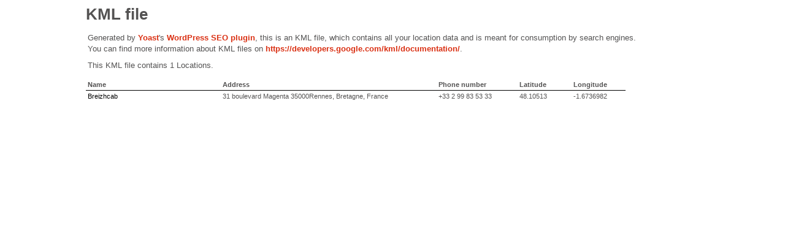

--- FILE ---
content_type: text/xml; charset=UTF-8
request_url: https://breizhcab-limousine.com/locations.kml
body_size: 477
content:
<?xml version="1.0" encoding="UTF-8"?><?xml-stylesheet type="text/xsl" href="https://breizhcab-limousine.com/wp-content/plugins/wpseo-local/css/kml-file.xsl"?>
<kml xmlns="http://www.opengis.net/kml/2.2" xmlns:atom="http://www.w3.org/2005/Atom">
	<Document>
		<name>Locations for Breizhcab : Vos transports en Bretagne.</name>
		<open>1</open>
		<Folder>
			<Placemark>
				<name><![CDATA[Breizhcab]]></name>
				<address><![CDATA[31 boulevard Magenta 35000Rennes, Bretagne, France]]></address>
				<phoneNumber><![CDATA[+33 2 99 83 53 33]]></phoneNumber>
				<description><![CDATA[Breizhcab : Vos transports en Bretagne - Autocars, Minibus et VTC à Rennes, Nantes et Saint-Malo]]></description>
				<atom:link href="https://breizhcab-limousine.com/"/>
				<LookAt>
					<latitude>48.10513</latitude>
					<longitude>-1.6736982</longitude>
					<altitude>1500</altitude>
					<range></range>
					<tilt>0</tilt>
					<heading></heading>
					<altitudeMode>relativeToGround</altitudeMode>
				</LookAt>
				<Point>
					<coordinates>-1.6736982,48.10513,0</coordinates>
				</Point>
			</Placemark>
		</Folder>
	</Document>
</kml>

<!-- XML Sitemap generated by Yoast SEO -->